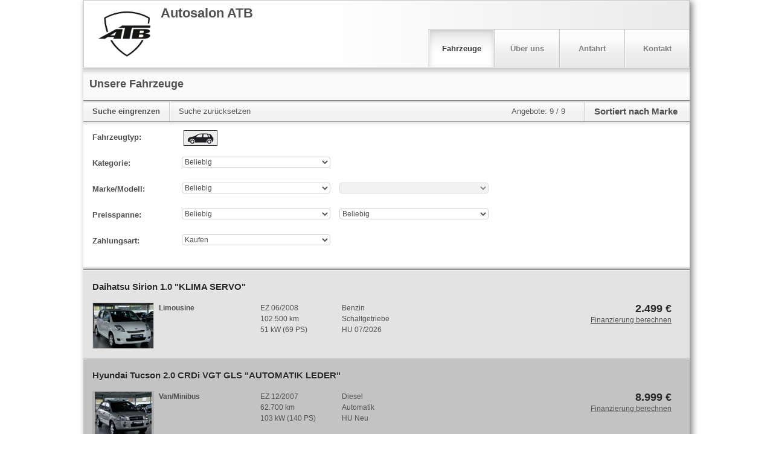

--- FILE ---
content_type: text/html;charset=UTF-8
request_url: https://home.mobile.de/AUTOSALONATBWIESLOCH
body_size: 7415
content:

	<!DOCTYPE html>

	<html data-theme="light" lang="de">
	<head>
   <meta charset="utf-8">
   <meta http-equiv="X-UA-Compatible" content="IE=edge,chrome=1">
   <meta name="apple-mobile-web-app-capable" content="yes">
   <meta name="apple-mobile-web-app-status-bar-style" content="black" >
   <meta name="viewport" content="width=device-width, initial-scale=1.0, user-scalable=yes">
   <meta name="format-detection" content="telephone=no">
   <title>Autosalon ATB in Wiesloch</title>
     <link rel="canonical" href="https://home.mobile.de/AUTOSALONATBWIESLOCH">
          <link rel="stylesheet" type="text/css" base="https://home.mobile.de/home/" href="https://home.mobile.de/home/css/3439198088mobail.css"/>
          <link rel="stylesheet" type="text/css" media="screen" href="https://home.mobile.de/home/css/725945820icons.svg.css"/>

   <script type="text/javascript">
     'article aside footer header nav section time'.replace(/\w+/g,function(n){document.createElement(n)});
     window.mobile = {};
   </script>
            <script src="https://www.mobile.de/api/consent/static/js/cmpApiStub.js"></script>
            <script src="https://www.mobile.de/api/consent/static/js/loader.js" defer></script>
            <script type="text/javascript" src="https://home.mobile.de/home/js/6cd30562/polyfills.js"></script>
                <script type="text/javascript" src="https://static.criteo.net/js/ld/ld.js" async="true"></script>
            <script type="text/javascript">
                if (typeof(mobile) == "undefined") var mobile = {};
                mobile.i18n = {"PARKING_EXISTS":"Das Fahrzeug wurde bereits geparkt.","LEASING_INCL_VAT":"(brutto, inkl. MwSt.)","LEASING_NET_LOAN_AMOUNT_SHORT":"Nettodarlehensbetr.","CLOSE":"Schließen","LINK_FINANCING":"Finanzierung berechnen","LEASING_TOTAL_AMOUNT":"Leasing-Gesamtbetrag","START_ADDRESS":"Startadresse","FINANCING_OFFER_CLAIM":"Lass dir in nur einer Minute ein persönliches und unverbindliches Kreditangebot berechnen.","IMAGE":"Bild","OUR_ADDRESS":"Unsere Adresse","LEASING_ON_REQUEST":"*** MISSING-KEY: On_Request ***","RELOAD_CAPTCHA_CODE":"Sicherheitscode neu laden","LEASING_REGISTRATION_FEES":"Zulassungskosten","SHOW_OFFER":"Zum Angebot","OUR_VEHICLES":"Unsere Fahrzeuge","EXCLUDE_VAT":"zzgl. MwSt.","LEASING_DURATION":"Laufzeit","LEASING_LENDER":"Darlehensgeber","EMISSION_CO2_CLASS":"CO₂-Klasse","LEASING_ONE_OFF_COSTS":"Einmalige Kosten","INCLUDE_VAT":"inkl. MwSt.","LEASING_PLEASE_CHOOSE":"Bitte auswählen","LEASING_KM":"km","LEASING_DESTINATION_CHARGES":"Überführungskosten","GROSS":"Brutto","SEND_COPY_TO_ME":"Kopie an mich senden","SURVEY_SUBHEADLINE":"Helfen Sie uns, diese Webseite zu verbessern","SURVEY_DURATION":"Dauer: ca. 4 Minuten","YOUR_MESSAGE":"Ihre Nachricht","LEASING_NO_RATES_AVAILABLE":"Für diese Kombination aus Laufzeit und Laufleistung hat der Händler keine Rate hinterlegt. Bitte kläre die Konditionen direkt mit dem Händler.","LEASING_MONTHLY_COSTS":"Monatliche Kosten ","RECOMMEND_BODY":"ich habe ein interessantes Fahrzeug bei mobile.de gefunden: ","SURVEY_HEADLINE":"Umfrage","B_PARK":"Fahrzeug parken","LAST_SEEN_AT":"Zuletzt bei mobile.de angesehen","LEASING_FROM_X_PER_MONTH":"ab %VAT% € im Monat","PAGE_TITLE":"Autosalon ATB in Wiesloch","LEASING_DEPOSIT_EURO":"Anzahlung (€)","LEASING_CREDITWORTHINESS_ASSUMED":"Bonität vorausgesetzt","RECOMMENDED_BY":"Bereitgestellt von","BATTERY_RENTED":"zzgl. Batteriemiete","LEASING_MONTHS":"Monate","RECOMMENDED_AD":"Unsere Empfehlung","FINANCING_OFFER":"Unverbindliches Finanzierungsangebot berechnen","PARKING_INVALID_AD":"Das Fahrzeug wurde in der Zwischenzeit entfernt.","B_PRINT":"Drucken","CATEGORY":"Kategorie","PHONE_FAX":"Fax","PARKING_ERROR":"Es ist ein Fehler aufgetreten.","LEASING_REQUEST_NONBINDING_LEASINGOFFER":"Leasingangebot unverbindlich anfragen","FIRST_REG":"EZ","PAYMENT_TYPE_BUY":"Kaufen","LEASING_VEHICLE":"Leasing","B_FINANCING_OFFER":"Finanzierung berechnen","L_CONTACT_LANG":"Sie können Ihre Fragen an unser Team in folgenden Sprachen stellen","T_VEHICLES":"Fahrzeuge","KILOMETER":"Kilometer","CAPTCHA_EXPLANATION":"Bitte geben Sie den abgebildeten Sicherheitscode ein (ohne Leerzeichen). Achten Sie bitte auf die Groß- bzw. Kleinschreibung sowie auf die Sonderzeichen","MODEL":"Modell","VEHICLE_TYPE":"Fahrzeugtyp","LEASING_REQUEST_OFFER":"Auf Anfrage","FROM_MO_TO_FR_FROM_18":"Bsp.: Von Mo bis Fr ab 18 Uhr","L_CONTACT":"Anbieter kontaktieren","YOUR_LOCATION":"Dein Standort","FEATURES":"Ausstattung","IMPRINT":"Impressum & Rechtliches","LEASING_ADDITIONAL_INFORMATION":"Zusätzliche Informationen","AVAILABILITY":"Erreichbarkeit","CY":"BJ","CANCEL":"Abbrechen","TITLE_ABOUT_US":"Herzlich Willkommen!","EMAIL_DISCLAIMER":"Deine Nachricht wird von mobile.de zum Schutz vor verbotenen Aktivitäten vor der Weiterleitung an den Empfänger geprüft und ggf. blockiert. <b>Du erhältst ggf. eine E-Mail-Einladung zur Teilnahme an einer Händlerbewertung</b>. Du kannst dem Erhalt jederzeit widersprechen. <b>Mit Absenden dieser Nachricht erklärst du dich mit diesem Vorgehen und dem Erhalt der E-Mail-Einladung einverstanden</b>. Für weitere Informationen lies bitte unsere <a target=\"_blank\" href=\"https://www.mobile.de/service/privacyPolicy?lang=de\">Datenschutzerklärung</a>.","TIP":"Empfehlung","TO":"bis","NET":"Netto","NEW":"Neu","ALL":"Alle","MAKE_MODEL":"Marke/Modell","VIDEO":"Video","SORT_BY":"Sortieren nach","FROM":"von","INFO":"Information","EMAIL":"E-Mail","LEASING_GENERAL_DATA":"Allgemeine Daten","LEASING_OFFER_ONLY_FOR_DE":"Dieses Angebot richtet sich nur an Kunden in Deutschland.","T_ABOUT_US":"Über uns","CALLBACK_WANTED":"Rückruf erwünscht","T_CONTACT":"Kontakt","FILTER_RESET":"Suche zurücksetzen","COUNTRY":"Land","CONSUMPTION_CIRCA":"Bei den angegebenen Daten handelt es sich um Circa-Angaben des Angebot-Erstellers. Die Werte können Erfahrungen zu diesem Modell darstellen oder aus anderen Quellen stammen.","LEASING_RATES_PRIVATE":"Leasingraten Privat","B_RECOMMEND":"Weiterempfehlen","SURVEY_TEXT":"Bitte beantworten Sie uns hierfür einige Fragen.","RECOMMEND_GREETING":"Hallo, ","LEASING_GROSS_LIST_PRICE":"Bruttolistenpreis","BACK_TO_AD":"Zurück zum Inserat","GOTO_PARKING":"Zum Parkplatz","LIMIT_SEARCH":"Suche eingrenzen","NUMBER":"Nummer","EMISSION_INFO_DESC":"Auf Grundlage der gemessenen CO₂-Emmissionen unter Berücksichtigung der Masse des Fahrzeugs ermittelt.","LEASING_EXTRA_MILAGE_COSTS":"Mehr-Kilometer-Kosten","PRICE":"Preis","REQ_FIELDS":"Pflichtfelder sind mit einem Sternchen (*) gekennzeichnet.","LEASING_DOWN_PAYMENT":"Anzahlung","THUMBNAIL":"Vorschaubild","SEND":"Abschicken","FINANCING_FROM":"ab","NAME":"Name","PAYMENT_TYPE":"Zahlungsart","FINANCING_OFFER_RUNNINGTIME_MONTHS":"Monate","FINANCING_OFFER_RUNNINGTIME":"Laufzeit","NO_PICS":"Keine Bilder vorhanden.","LEASING_EXCL_VAT":"(netto, exkl. MwSt.)","SURVEY_BUTTON":"Zur Umfrage","B_CONTACT":"Kontakt","PREFIX":"Vorwahl","SORTED_BY":"Sortiert nach","EMISSION_PETROL_TYPE":"Die Ermittlung der Verbrauchs- und Emissionswerte sowie die Energieeffizienzklasse basieren auf der Verwendung dieser Treibstoff-Art.","FEATURE_DESC":"Nur markierte Ausstattungsmerkmale sind vorhanden.","EXTRA_ATTRS":"Weitere technische Daten","PRICE_RANGE":"Preisspanne","PARKING_SUCCESS":"Fahrzeug erfolgreich geparkt.","EMISSION_INFO_TITLE":"CO₂-Effizienz","B_CALL":"Anrufen","LEASING_RATES_COMMERCIAL":"Leasingraten Gewerbe","PHONE":"Telefon","ANY":"Beliebig","BATTERY_MISSING":"zzgl. Batteriekosten","PHONE_2":"2. Tel.-Nr.","LEASING_LOW_MILAGE_COMPENSATION":"Minder-Kilometer-Vergütung","MAKE":"Marke","PHONE_1":"Tel.","RECOMMEND_SUBJECT":"Interessantes Fahrzeug bei mobile.de","PARKING_FULL":"Dein Parkplatz ist leider voll.","NEXT":"Weitere 20 Angebote anzeigen","FINANCING_FINANCING":"Finanzierung","LEASING_INCLUDED":"inklusive","B_RECOMMEND_VEHICLE":"Fahrzeug empfehlen","LEASING_TOTAL":"Gesamt","TOTAL":"Angebote","PAYMENT_TYPE_LEASING":"Leasen","LEASING_PURCHASE_PRICE":"Kaufpreis","FILTER":"Suche","F_CALL_US":"Rufen Sie uns an","LEASING_DEBIT_INTEREST":"Sollzins (geb.)","FINANCING_MONTHLY":"mtl.","GO":"Los","PHONE_MOBILE":"Mobiltelefon","LEASING_ANNUAL_PERCENTAGE_RATE":"Effektiver Jahreszins","T_DIRECTIONS":"Anfahrt","DEALER":"Händler","CONSUMPTION_EXACT":"Die angegebenen Werte wurden nach dem vorgeschriebenen Messverfahren (gemäß Pkw-EnVKV in der jeweils geltenden Fassung) ermittelt. Die Angaben beziehen sich auf das angebotene Fahrzeugmodell und dienen Vergleichszwecken zwischen den verschiedenen Fahrzeugtypen.","LEASING_CALCULATE_RATE":"Leasingrate berechnen","GO_TOP":"Nach oben","AD_DESC":"Fahrzeugbeschreibung","SEND_SUCCESS":"Vielen Dank für Ihr Interesse, Ihre Anfrage wurde verschickt.","BACK":"Zurück zu den Suchergebnissen","INQUIRY":"Anfrage","FINANCING_OFFER_DEPOSIT":"Anzahlung","LEASING_SEND_LEASING_REQUEST":"Leasingangebot anfragen","NO_RESULT":"Dieser Händler bietet aktuell keine Fahrzeuge zum Verkauf an.","LEASING_MILEAGE_PER_YEAR":"Fahrleistung pro Jahr"};
                mobile.staticImages = {"A":"/home/images/envkv/a.png","B":"/home/images/envkv/b.png","C":"/home/images/envkv/c.png","D":"/home/images/envkv/d.png","MAGNIFIER":"/home/images/magnifier.png","E":"/home/images/envkv/e.png","F":"/home/images/envkv/f.png","MISSING_IMAGE":"/home/images/shared/dummies/dummy_ad_","G":"/home/images/envkv/g.png","BLANK":"/home/images/shared/blank.gif","A_1":"/home/images/envkv/a_1.png","A_2":"/home/images/envkv/a_2.png","INFO_ICON":"/home/images/shared/icons/info_icon.png","A_3":"/home/images/envkv/a_3.png","MAP_MARKER":"/home/images/singleMapMarker.png"};
                mobile.staticLinks = {"SES":"https://home.mobile.de/home/ses.html","PRINT":"https://home.mobile.de/home/printEventReporting.html","SVC":"https://home.mobile.de/home/svc/","SLIDESHOW":"https://home.mobile.de/home/slideshow.json","CONTACT":"https://home.mobile.de/home/contact.html","EPS":"https://home.mobile.de/home/REMOVED","IMPRINT":"https://home.mobile.de/home/imprint.html","PARK_LIST":"https://www.mobile.de/park","VALIDATE":"https://home.mobile.de/home/REMOVED","SAVE":"https://home.mobile.de/home/REMOVED","HHP_LINK":"https://home.mobile.de/AUTOSALONATBWIESLOCH","ABOUT":"https://home.mobile.de/home/about.html","DIRECTIONS":"https://home.mobile.de/home/directions.html","MOBILE_DE_HHP_LINK":"https://home.mobile.de/AUTOSALONATBWIESLOCH"};
                mobile.tracking = {"COMPANY_NAME":"Autosalon ATB"};
                var noHeader = false;
                mobile.CSRF = { "PARAM_TOKEN_KEY": "REMOVED", "HEADER_TOKEN_KEY": "REMOVED", "PARAM_TOKEN": "REMOVED" };
                mobile.lang = "de";
            </script>
    <script type="text/javascript" src="https://home.mobile.de/home/js/6cd30562/gtm/trackking.browser.gtm.js"></script>
    <script type="text/javascript" src="https://home.mobile.de/home/js/6cd30562/eventsMap.js"></script>
<script type="text/javascript">
var clientId = "d5725814-4e0a-47d1-94a7-bdf26d5cfe17";
var userId = "";
var selectedLanguage = "de";
var environment = "production";
var googleTagManager = new __trackking__.services.googleTagManager.GoogleTagManagerService(eventsMap);
__trackking__.core.initialize([googleTagManager]);
</script>

        <script type="text/javascript" src="https://home.mobile.de/home/js/6cd30562/require.js"></script>
        <script type="text/javascript" src="https://home.mobile.de/home/js/6cd30562/jquery/jquery.min.js"></script>
        <script type="text/javascript">
            var player;
            var editMode = false;
            require({
                baseUrl: "https://home.mobile.de/home/js/6cd30562",
                paths: {
                    jquery: "jquery/jquery.min",
                    jquerySticky: "plugins/jquery.sticky",
                    xeditable: "plugins/bootstrap-editable.min",
                    tinymce: 'plugins/tiny_mce_6.0.1/tinymce.min',
                    jshashtable: 'plugins/jshashtable-3.0',
                    wysiwyg: 'dhp-wysiwyg',
                    expose: 'plugins/jquery.tools.min'
                },
                wait: 0,
            }, ["jquery", "dealerHomepage"], function ($, dh) {
                if (editMode) {
                    require(["tinymce", "jshashtable", "xeditable", "wysiwyg", "expose"], function () {
                        dh.init(true);
                    });
                } else {
                    require(["jquerySticky"], function() {
                        dh.init(false);
                    })
                }
            });
        </script>
	</head>
	<body class="de" data-locale="de">
   <var name="customerId">18792312</var>
   <var name="editText">Bearbeiten</var>
   <var name="generalError">Bei der Bearbeitung Ihrer Anfrage ist ein Fehler aufgetreten. Bitte versuchen Sie es erneut oder kontaktieren Sie den mobile.de Kundenservice</var>

   <div id="adv_I_01_PAGE"></div>
   <div id="adv_BODY_TOP"></div>

   <div itemscope="" itemtype="http://schema.org/AutoDealer">
      <div id="container" class="container-fluid default">
         <div id="adv_D_105_DHP_SKY_LEFT_outer">
             <div id="adv_D_105_DHP_SKY_LEFT">
             </div>
         </div>
          <div id="adv_D_104_DHP_SKY_outer">
              <div id="adv_D_104_DHP_SKY">
              </div>
          </div>
         <section id="header">
             <header>
        <div id="desStickyHeaderContainer">
            <div id="desStickyHeader"></div>
        </div>

   <div class="navbar navbar-top">
       <div class="navbar-inner">
           <div class="container">

               <div class="row brand span6 img">
               <div data-popover data-placement="bottom" data-imagetype="LOGO" data-owner="dealerLogo" class="dealerLogo" data-deletetext="Bild löschen" data-deleteheading="Bild ersatzlos löschen" data-boxtitle="Logo hochladen" data-placeholdersrc="/home/images/dealer-logo-placeholder-de.png" data-hasadditionalimage="true">
                   <img src="https://img.classistatic.de/api/v1/mo-prod/images/83/83c7549d-1d4c-4875-80db-710995926f33?rule=mo-640.jpg" alt="" />
               </div>
                   <div class="dealerTitle">
               <h1 id="logoText" >Autosalon ATB</h1>
                   </div>
               </div>

               <a class="btn btn-navbar">
                   <span class="icon-bar"></span>
                   <span class="icon-bar"></span>
                   <span class="icon-bar"></span>
               </a>

               <div class="nav-collapse" id="collapseBar">
                   <ul class="nav pull-right">
                       <li class="divider-vertical"></li>
                       <li class="dropdown-toggle mainNavItem first" id="menu_1" datahash="#ses"><a href="#ses" class="">Fahrzeuge</a></li>
                       <li class="divider-vertical"></li>
                       <li class="dropdown-toggle mainNavItem" id="menu_2" datahash="#about" data-gtm="ABOUT_US"><a href="#about">Über uns</a></li>
                       <li class="divider-vertical"></li>
                       <li class="dropdown-toggle mainNavItem" id="menu_3" datahash="#directions" data-gtm="DIRECTIONS"><a href="#directions" class="">Anfahrt</a></li>
                       <li class="divider-vertical"></li>
                       <li class="dropdown-toggle mainNavItem last" id="menu_4" datahash="#contact"><a href="#contact" class="">Kontakt</a></li>
                   </ul>
               </div><!--/.nav-collapse -->
           </div>
       </div>
   </div>
             </header>
         </section>

         <section id="phoneScrollIn">
            <div class="phoneActions popover">
      <script type="text/javascript">
          var desNumbers = [];
            desNumbers.push("+4915253669756");
      </script>
      <ol class="dialog">
            <li ><a class="item title phoneNumber" href="tel:+4915253669756"><span class="subtitle">T:</span> <span class="mobilePhoneNumber">+49 (0)152 53669756</span></a></li>
          <li><a class="button grey cancel" href="#">Abbrechen</a></li>
      </ol>
            </div>
         </section>

          <section id="mainContent">
              <main>
                  <div id="main" class="row-fluid">
   <div id="adv_D_103_DHP_BILLBOARD" class="row-fluid"></div>
   <div id="contentContainer row-fluid">
       <div class="content" id="ses"></div>
       <div class="content" id="des" style="display: none"></div>
       <div class="content" id="contact" style="display: none"></div>
       <div class="content" id="about" style="display: none"></div>
       <div class="content" id="directions" style="display: none"></div>
       <div class="content" id="imprint" style="display: none"></div>
   </div>
                  </div>
              </main>
         </section>

            <footer class="footer">
                <div class="row-fluid">
<div class="outer">
    <div class="span24 link-bar">
        <ul class="links">
            <li class="li-recommend hidden"><a href="#">Fahrzeug empfehlen <i class="visible-phone icon-chevron-right"> </i></a></li>
            <li datahash="#ses" class="li-ses hidden-phone"><a href="#ses">Fahrzeuge</a></li>
            <li datahash="#about" class="li-about hidden-phone"><a href="#about">Über uns</a></li>
            <li datahash="#directions" class="li-directions"><a href="#directions">Anfahrt <i class="visible-phone icon-chevron-right"> </i></a></li>
            <li datahash="#contact" class="li-contact hidden-phone"><a href="#contact">Kontakt</a></li>
            <li datahash="#imprint" class="li-imprint"><a href="#imprint">Händler-Impressum & Rechtliches <i class="visible-phone icon-chevron-right"> </i></a></li>
        </ul>
    </div>
    <hr class="firstSeperator" />
    <div class="span12" style="margin-bottom: 18px;">
        <address class="fullAddress">
            <h3>Händlerangaben</h3>
            <strong itemprop="name">Autosalon ATB</strong>
             <div itemprop="aggregateRating" itemscope="" itemtype="http://schema.org/AggregateRating">
                 <div class="mde-rating mde-rating--s" id="dealer-rating">
                     <a data-count="39" data-score="4,8" class="link-dealer-rating-page" href="https://www.mobile.de/bewertungen/AutosalonATBWiesloch?showTotal=true">
                         <span class="star-rating-s" data-rating="4.8">
                            <div class="rating-item">
                                <div class="gicon-rating-empty-s">
                                    <div class="gicon-rating-full-s"></div>
                                </div>
                            </div><div class="rating-item">
                                <div class="gicon-rating-empty-s">
                                    <div class="gicon-rating-full-s"></div>
                                </div>
                            </div><div class="rating-item">
                                <div class="gicon-rating-empty-s">
                                    <div class="gicon-rating-full-s"></div>
                                </div>
                            </div><div class="rating-item">
                                <div class="gicon-rating-empty-s">
                                    <div class="gicon-rating-full-s"></div>
                                </div>
                            </div><div class="rating-item">
                                <div class="gicon-rating-empty-s">
                                    <div class="gicon-rating-full-s"></div>
                                </div>
                            </div></span>(<span class="u-text-underline" itemprop="reviewCount">39</span>)
                         <meta itemprop="ratingValue" content="4,8">
                         <meta itemprop="worstRating" content="1">
                         <meta itemprop="bestRating" content="5">
                     </a>
                 </div>
             </div>
            <div class="span12 addressData">
                Güterstraße. 17/4<br/>
                69168 Wiesloch<br/>
                Deutschland
            </div>
            <div class="span12">
                <div class="phoneNumbers dealerContactPhoneNumbers">
                             Tel.:&nbsp;+49 (0)152 53669756<br/>
                </div>
                <div class="phoneNumbers callAnalystPhoneNumbers" style="display: none"></div>
                <br />
                <br />
            </div>
                <div class="span12">
                    <a id="userDefinedLink" data-placeholder="Ihre Firmen-Webseite" data-editingplaceholder="Adresse der Firmen-Webseite eingeben" href="http://autosalon-atb.de" target="_blank">autosalon-atb.de</a>
                </div>
                <div class="span12">
                    <a id="financing-end-of-page" class="financingLink" target="_blank" data-placement="dealerhp-vip-dealer-contact-link">
                        <svg xmlns="http://www.w3.org/2000/svg" width="16" height="16" viewBox="0 0 16 16"><path d="M6 0H1C.45 0 0 .449 0 1v5c0 .549.45 1 1 1h5c.55 0 1-.451 1-1V1c0-.551-.45-1-1-1zm0 4H1V3h5v1zm8-4H9c-.55 0-1 .449-1 1v13c0 .549.45 1 1 1h5c.55 0 1-.451 1-1V1c0-.551-.45-1-1-1zm0 9H9V8h5v1zm0-3H9V5h5v1zM6 8H1c-.55 0-1 .449-1 1v5c0 .549.45 1 1 1h5c.55 0 1-.451 1-1V9c0-.551-.45-1-1-1zm0 4H4v2H3v-2H1v-1h2V9h1v2h2v1z"/><path fill="none" d="M0 0h16v16H0z"/></svg>
                        <b>Finanzierung</b>
                    </a>
                </div>
        </address>
    </div>

    <hr class="secondSeperator visible-phone" />

    <div class="span12 mobileInfo" style="margin-bottom: 18px;">
        <div class="mobileLogo">
            Ob <a href="https://suchen.mobile.de/auto/neuwagen.html" target="_blank">Neuwagen</a>, <a href="https://www.mobile.de/" target="_blank">Gebrauchtwagen</a> oder <a href="https://www.mobile.de/leasing/" target="_blank">Leasing-Angebote</a>: Alle Fahrzeuge gibt es bei mobile.de<br/>
        </div>
        <span class="visitorCount">
            117037 Besucher seit 05.07.2018
        </span>
    </div>
    <br clear="all" />
    <hr class="firstSeperator">
    <div class="span6" style="padding: 9px 10px 18px 15px">
        <span>
                Bereitgestellt von <img datahref="https://www.mobile.de/" src="/home/images/logos/mobileLogo_small_GERMANY.svg" alt="mobile.de" height="13" style="height: 13px;" />
        </span>
    </div>
    <div class="span18" style="text-align: right; padding: 9px 15px 18px 18px">

        <a href="https://www.mobile.de/service/oba?lang=de" target="_blank"><i class="gicon-oba-s icon--s" style="width:30px;height:30px;margin:0;top:-9px;"></i> Nutzungbasierte Online-Werbung</a> &nbsp;|&nbsp;
        <a href="https://www.mobile.de/service/imprint?lang=de" target="_blank">Impressum</a> &nbsp;|&nbsp;
        <a href="https://www.mobile.de/service/privacyPolicy?lang=de" target="_blank">Datenschutz</a> &nbsp;|&nbsp;
        <a href="https://www.mobile.de/service/consent?lang=de" target="_blank">Datenschutzeinstellungen</a> &nbsp;|&nbsp;
        <a href="https://www.mobile.de/service/cookiePolicy?lang=de" target="_blank">Cookie-Erklärung</a>
    </div>
</div>
                </div>
            </footer>

      </div>
   </div>

    <div class="modal hide default" id="galleryModal" tabindex="-1" role="dialog">
       <div class="modal-header">
         <button type="button" class="close" data-dismiss="modal" aria-hidden="true">&times;</button>
       </div>
       <div class="modal-body galleryBox" id="galleryLarge"></div>
    </div>

    <div class="loading"><span>Bitte warten</span></div>

   <div id="adv_S_07_ADEX_DMP"></div>
   <div id="adv_BOTTOM"></div>



	<script type="text/javascript" nonce="31283fc7c9e94e19a87fa0a640c7913e" src="/5ZiCmpJeOJ/54_ewYMGsY/ikEttbptfcpmLk/WGYpAQ/djQue/T8OeB4B"></script></body>
	</html>
